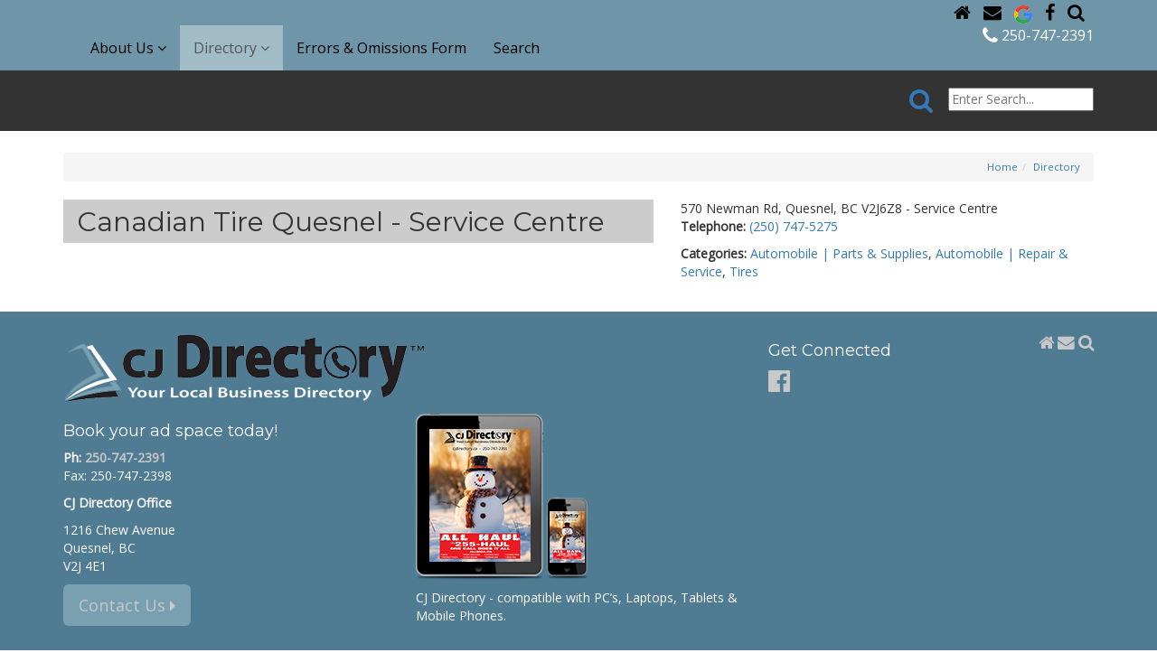

--- FILE ---
content_type: text/html; charset=utf-8
request_url: https://cjdirectory.ca/canadian-tire-quesnel-service-centre
body_size: 3952
content:
<!DOCTYPE html>
<html lang='en'><head>
<link rel="icon" href="https://cjdirectory.ca/uploads/assets/images/favicon-cjdirectory.png" type="image/x-icon" /><link rel="canonical" href="https://cjdirectory.ca/directory/profile"/>
<meta name="copyright" content="2021"/>
<title>Canadian Tire Quesnel - Service Centre | CJ Directory</title>
<meta name="description" content="Canadian Tire Quesnel - Service Centre570 Newman Rd, Quesnel, BC V2J6Z8 - Service CentreTelephone: (250)..."/>
<meta name="robots" content="index,follow"/>
<meta name="geo.placename" content="Quesnel"/>
<meta name="geo.region" content="British Columbia"/>
<meta name="geo.position" content="52.959577, -122.443449"/>
<meta name="ICBM" content="52.959577, -122.443449"/>
<meta name="twitter:card" content="summary"/>
<meta name="twitter:site" content="@cj_directory"/>
<meta name="twitter:creator" content="@cj_directory"/>
<meta name="twitter:uri" content="https://cjdirectory.ca/directory/profile"/>
<meta name="twitter:description" content="Canadian Tire Quesnel - Service Centre570 Newman Rd, Quesnel, BC V2J6Z8 - Service CentreTelephone: (250)..."/>
<meta property="og:type" content="website"/>
<meta property="og:url" content="https://cjdirectory.ca/directory/profile"/>
<meta property="og:site_name" content="CJ Directory"/>
<meta property="og:description" content="Canadian Tire Quesnel - Service Centre570 Newman Rd, Quesnel, BC V2J6Z8 - Service CentreTelephone: (250)..."/>
<meta property="og:latitude" content="52.959577"/>
<meta property="og:longitude" content="-122.443449"/>
<meta property="og:street_address" content="1216 Chew Avenue"/>
<meta property="og:locality" content="Quesnel"/>
<meta property="og:region" content="British Columbia"/>
<meta property="og:postal-code" content="V2J4E1"/>
<meta property="og:country-name" content="Canada"/>
<meta property="og:email" content="denise@cjdirectory.ca"/>
<meta property="og:phone_number" content="+2507472391"/>
<meta property="fb:page_id" content="356533476131"/>
<script async src='//www.google-analytics.com/analytics.js'></script>
<script>window.ga=window.ga||function(){ (ga.q=ga.q||[]).push(arguments) };ga.l=+new Date;
var _props = { };
ga('create', 'UA-43841029-50', _props);
ga('require', 'linkid', 'linkid.js');ga('require', 'displayfeatures');ga('send','pageview');
</script>
<base href="https://cjdirectory.ca/" />
<meta name="Generator" content="CMS Made Simple - Copyright (C) 2004-11 Ted Kulp. All rights reserved." />
<meta http-equiv="Content-Type" content="text/html; charset=utf-8" />
<meta name="viewport" content="width=device-width, height=device-height, initial-scale=1, minimum-scale=1, maximum-scale=2, user-scalable=yes" />
	<link rel="stylesheet" href="https://cjdirectory.ca/uploads/assets/css/font-awesome.min.css">
    <link rel="stylesheet" href="https://cjdirectory.ca/uploads/assets/css/bootstrap-3.3.7.min.css">
    <link rel="stylesheet" href="https://cjdirectory.ca/uploads/assets/css/jquery-ui-1.11.4.smoothness.min.css">
    <link rel="stylesheet" href="https://cjdirectory.ca/uploads/assets/css/slick-1.8.1.css">
    <link rel="stylesheet" href="https://cjdirectory.ca/uploads/assets/css/slick-1.8.1-theme.css">
	<link href='//fonts.googleapis.com/css?family=Open+Sans%7COpen+Sans+Condensed%7CMontserrat' rel='stylesheet' type='text/css'>	<link rel="stylesheet" type="text/css" href="https://cjdirectory.ca/tmp/cache/stylesheet_combined_ee5bb42021aa26005d87acf3fdcd6f94.css" />

	
	<script src='https://cjdirectory.ca/uploads/assets/js/jquery-1.12.4.min.js'></script>
    <script src="https://cjdirectory.ca/uploads/assets/js/jquery-ui-1.11.4.min.js"></script>
    <script src="https://cjdirectory.ca/uploads/assets/js/jquery-migrate-1.2.1.min.js"></script>
    <script src="https://cjdirectory.ca/uploads/assets/js/bootstrap-3.3.7.min.js"></script>
    <script src="https://cjdirectory.ca/uploads/assets/js/modernizr-2.8.2.min.js"></script>
    <script src="https://cjdirectory.ca/uploads/assets/js/slick-1.8.1.min.js"></script>
    <script src="https://cjdirectory.ca/uploads/assets/js/jquery.matchHeight.js"></script>
    	<script type="text/javascript" src="https://cjdirectory.ca/tmp/cache/cgejs_70b5f8e72c4f8f5df7c7b164334e77e771a9f118.js"></script>

	<link rel="start" title="Home Page, shortcut key=1" href="https://cjdirectory.ca/" /><link rel="prev" title="Submit a correction" href="https://cjdirectory.ca/directory/erroromissions-2" /><link rel="next" title="Error and Omissions" href="https://cjdirectory.ca/errors-omissions-form" />
</head><body>
<div id="fb-root"></div>
<script>(function(d, s, id) {
  var js, fjs = d.getElementsByTagName(s)[0];
  if (d.getElementById(id)) return;
  js = d.createElement(s); js.id = id;
  js.src = "//connect.facebook.net/en_GB/sdk.js#xfbml=1&version=v2.6&appId=630847046929104";
  fjs.parentNode.insertBefore(js, fjs);
}(document, 'script', 'facebook-jssdk'));</script>
<div class="header" id="top">
	<div class="bg-slate-blue">
		<div class="container">
			<div class="row">
				<div class="col-xs-12 text-right hidden-xs globalNav">
					<a class="hidden-xs" href="https://cjdirectory.ca/"><i class="fa fa-home"></i></a>
<a class="hidden-xs" href="https://cjdirectory.ca/about-us/contact-us"><i class="fa fa-envelope"></i></a>
<a class="hidden-xs" href="https://google.ca" target="_blank"><img src="/uploads/assets/images/icon-google.png" alt="Google"></a>
<a class="hidden-xs" href="https://www.facebook.com/cjdirectory/" target="_blank"><i class="fa fa-facebook"></i></a>
<a class="hidden-xs" href="https://cjdirectory.ca/directory/advanced-directory-search"><i class="fa fa-search"></i></a>
				</div>
				<div class="col-xs-12">
					<div class="navbar-wrapper">
						<nav class="navbar navbar-default">
    <div class="navbar-header">
        <button type="button" class="navbar-toggle" data-toggle="collapse" data-target="#bs-example-navbar-collapse-1">
            <span class="sr-only">Toggle navigation</span>
            <i class="fa fa-bars"></i>
        </button>
        <a class="navbar-brand visible-xs-inline" href="https://cjdirectory.ca/">CJ Directory</a>
    </div><!--/.navbar-header-->
    <div class="collapse navbar-collapse" id="bs-example-navbar-collapse-1">
        <ul class="nav navbar-nav"><li class="dropdown"><a href="https://cjdirectory.ca/about-us/about-cj-directory" class="dropdown-toggle" data-toggle="dropdown" role="button" aria-haspopup="true" aria-expanded="false">About Us  <i class="fa fa-angle-down"></i></a><ul class="dropdown-menu"><li><a href="https://cjdirectory.ca/about-us/about-cj-directory">About CJ Directory</a></li><li><a href="https://cjdirectory.ca/about-us/staff">Staff</a></li><li><a href="https://cjdirectory.ca/about-us/contact-us">Contact Us</a></li></ul><!--/.dropdown-menu--></li><li class="active dropdown"><a href="https://cjdirectory.ca/directory/browse" class="active dropdown-toggle" data-toggle="dropdown" role="button" aria-haspopup="true" aria-expanded="false">Directory  <i class="fa fa-angle-down"></i></a><ul class="dropdown-menu"><li><a href="https://cjdirectory.ca/directory/advanced-directory-search">Advanced Directory Search</a></li><li><a href="https://cjdirectory.ca/directory/business-profiles">Business Profiles</a></li><li><a href="https://cjdirectory.ca/directory/browse">Browse</a></li><li><a href="https://cjdirectory.ca/directory/directory-categories">Directory Categories</a></li><li><a href="https://cjdirectory.ca/directory/white-pages">White Pages</a></li><li><a href="https://cjdirectory.ca/directory/browse-created-asc">Browse by Date Added - Ascending</a></li><li><a href="https://cjdirectory.ca/directory/browse-by-date-added-descending">Browse by Date Added - Descending</a></li><li><a href="https://cjdirectory.ca/directory/browse-by-last-modified">Browse by Last Modified</a></li><li><a href="https://cjdirectory.ca/directory/erroromissions-2">Submit a correction</a></li></ul><!--/.dropdown-menu--></li><li><a href="https://cjdirectory.ca/errors-omissions-form">Errors &amp; Omissions Form</a></li><li><a href="https://cjdirectory.ca/search">Search</a></li></ul><!--/.nav-->
        <ul class="nav navbar-nav navbar-right">
            <li><div><a class="link-phone" href="tel:12507472391"><i class="fa fa-phone fa-lg"></i> 250-747-2391</a></div></li>
        </ul>
    </div><!-- /.navbar-collapse -->
</nav>					</div>
				</div>
			</div>
		</div>
	</div>
</div>

<div class="bg-slate">
	<div class="container">
		<div class="row">
			<div class="col-xs-12">
				<div class="">
										<form id="m835f4moduleform_1" method="get" action="https://cjdirectory.ca/search" class="cms_form">
<div class="hidden">
<input type="hidden" name="mact" value="Search,m835f4,dosearch,0" />
<input type="hidden" name="m835f4returnid" value="40" />
</div>

<div class="form-inline internal-search">
    <div class="row pad12-tb">
        <div class="col-xs-12 text-right">
                        <button type="submit" name="m835f4cd_submit" class="btn btn-link"><i class="fa fa-search fa-2x"></i></button>
            <input type="text" class="search-input" id="m835f4searchinput" name="m835f4searchinput" placeholder="Enter Search..."/>
        </div>
    </div>
</div>
    <input type="hidden" id="m835f4origreturnid" name="m835f4origreturnid" value="88" />
<input type="hidden" id="m835f4modules" name="m835f4modules" value="CompanyDirectory,LISEwhitepages" />

</form>

				</div>
			</div>
		</div>
	</div>
</div>

<div class="bg-white">
	<div class="container">
		<div class="row pad24-tb">
			<div class="col-xs-12 text-right">
				<ol class="breadcrumb"><li><a href="https://cjdirectory.ca/" title="Home">Home</a></li><li><a href="https://cjdirectory.ca/directory/browse" title="Directory">Directory</a></li></ol>
			</div>
						<div class="col-xs-12">
				<article class="CompanyDirectoryItem"><div class="row"><div class="col-xs-12 col-md-7"><h2 class="cd-title">Canadian Tire Quesnel - Service Centre</h2></div><div class="col-xs-12 col-md-5"><p>570 Newman Rd, Quesnel, BC V2J6Z8 - Service Centre<br/><strong>Telephone:</strong> <a href="tel:2507475275">(250) 747-5275</a><br/></p><p><strong>Categories:</strong>&nbsp;<!--categories<br/><pre>Array
(
    [48] => stdClass Object
        (
            [id] => 48
            [name] => Parts & Supplies
            [image] => 
            [description] => 
            [parent_id] => 39
            [item_order] => 6
            [hierarchy] => 00019.00006
            [long_name] => Automobile | Parts & Supplies
            [extra1] => 
            [extra2] => 
            [extra3] => 
            [value] => 1
            [url] => https://cjdirectory.ca/companies/bycategory/48/88/Automobile-Parts-Supplies
        )

    [50] => stdClass Object
        (
            [id] => 50
            [name] => Repair & Service
            [image] => 
            [description] => 
            [parent_id] => 39
            [item_order] => 7
            [hierarchy] => 00019.00007
            [long_name] => Automobile | Repair & Service
            [extra1] => 
            [extra2] => 
            [extra3] => 
            [value] => 1
            [url] => https://cjdirectory.ca/companies/bycategory/50/88/Automobile-Repair-Service
        )

    [590] => stdClass Object
        (
            [id] => 590
            [name] => Tires
            [image] => 
            [description] => 
            [parent_id] => -1
            [item_order] => 282
            [hierarchy] => 00282
            [long_name] => Tires
            [extra1] => 
            [extra2] => 
            [extra3] => 
            [value] => 1
            [url] => https://cjdirectory.ca/companies/bycategory/590/88/Tires
        )

)
1</pre>--><a href="https://cjdirectory.ca/companies/bycategory/48/88/Automobile-Parts-Supplies" title="">Automobile | Parts & Supplies</a>,  <a href="https://cjdirectory.ca/companies/bycategory/50/88/Automobile-Repair-Service" title="">Automobile | Repair & Service</a>,  <a href="https://cjdirectory.ca/companies/bycategory/590/88/Tires" title="">Tires</a></p></div> </div> </article>
							</div>
		</div><!-- /.row -->
	</div>
</div><!-- /.container -->

<div class="bg-dark-blue" id="prefooter">
	<div class="container">
		<div class="row pad24-tb">
			<div class="col-xs-12 col-md-8">
				<div class="row">
					<div class="col-xs-12 col-md-12 pad12-b">
						<img src="https://cjdirectory.ca/uploads/assets/images/logo-cjdirectory-white-400x77.png" alt="CJ Directory - logo" />
					</div>
					<div class="col-xs-12 col-md-6">
						<h4>Book your ad space today!</h4>
<p><strong>Ph: <a href="tel:2507472391">250-747-2391</a></strong><br/>
Fax: 250-747-2398</p>
<p><strong>CJ Directory Office</strong></p>
<p>1216 Chew Avenue<br/>
Quesnel, BC<br/>
V2J 4E1</p>						<p><a class="btn btn-mid-blue btn-lg" href="https://cjdirectory.ca/about-us/contact-us">Contact Us <i class="fa fa-caret-right"></i></a></p>					</div>
					<div class="col-xs-12 col-md-6">
						<p><img class="img-responsive
" src="uploads/Devices-source-2025.png" alt="CJ Directory FREE app for Apple and Android devices" width="191" height="184" /></p>
<p>CJ Directory - compatible with PC&rsquo;s, Laptops, Tablets &amp; Mobile Phones.</p>
					</div>
				</div>
			</div>
			<div class="col-xs-12 col-md-4">
				<div class="pull-right">
	<a class="hidden-xs" href="https://cjdirectory.ca/"><i class="fa fa-home fa-lg"></i></a>
	<a class="hidden-xs" href="https://cjdirectory.ca/about-us/contact-us"><i class="fa fa-envelope fa-lg"></i></a>
	<a class="hidden-xs" href=""><i class="fa fa-search fa-lg"></i></a>
</div>
<h4>Get Connected</h4>
<p><a href="https://www.facebook.com/cjdirectory" target="_blank"><i class="fa fa-facebook-official fa-2x"></i></a></p>
			</div><!--/.col-md-4-->
		</div><!--/.row-->
	</div><!--/.container-->
</div><!--/.bg-dk-blue-->
<div class="footer bg-dark-blue">
	<div class="container">
    <div class="row pad24-b">
        <div class="col-xs-12 text-right sm-text-center">
            <p class="copyright"><small>© Copyright 2016-2026 CJ Directory. All Rights Reserved.</small></p>        </div>
    </div>
</div></div>
<div class="back-to-top"><a href="https://cjdirectory.ca/canadian-tire-quesnel-service-centre#top" id="backToTop" title="click to scroll to top of page" class="pull-right btn btn-default btn-circle scroll-to"><i class="fa fa-chevron-up"></i></a></div>
</body>
</html>

--- FILE ---
content_type: text/css
request_url: https://cjdirectory.ca/tmp/cache/stylesheet_combined_ee5bb42021aa26005d87acf3fdcd6f94.css
body_size: 8456
content:
/* cmsms stylesheet: Bootstrap Extraction modified: Tuesday, September 18, 2018 11:29:11 AM */
/* Bootstrap 3.3.7 items for TinyMCE */
.container {
  padding-right: 15px;
  padding-left: 15px;
  margin-right: auto;
  margin-left: auto;
}
.pull-right {
    float: right;
}
.pull-left {
    float: left;
}
@media (min-width: 768px) {
  .container {
    width: 750px;
  }
}
@media (min-width: 992px) {
  .container {
    width: 970px;
  }
}
@media (min-width: 1200px) {
  .container {
    width: 1170px;
  }
}
.container-fluid {
  padding-right: 15px;
  padding-left: 15px;
  margin-right: auto;
  margin-left: auto;
}
.row {
  margin-right: -15px;
  margin-left: -15px;
}
#tinymce .row { clear: both; margin-left: 0; margin-right: 0; }
.col-xs-1, .col-sm-1, .col-md-1, .col-lg-1, .col-xs-2, .col-sm-2, .col-md-2, .col-lg-2, .col-xs-3, .col-sm-3, .col-md-3, .col-lg-3, .col-xs-4, .col-sm-4, .col-md-4, .col-lg-4, .col-xs-5, .col-sm-5, .col-md-5, .col-lg-5, .col-xs-6, .col-sm-6, .col-md-6, .col-lg-6, .col-xs-7, .col-sm-7, .col-md-7, .col-lg-7, .col-xs-8, .col-sm-8, .col-md-8, .col-lg-8, .col-xs-9, .col-sm-9, .col-md-9, .col-lg-9, .col-xs-10, .col-sm-10, .col-md-10, .col-lg-10, .col-xs-11, .col-sm-11, .col-md-11, .col-lg-11, .col-xs-12, .col-sm-12, .col-md-12, .col-lg-12 {
  position: relative;
  min-height: 1px;
  padding-right: 15px;
  padding-left: 15px;
}
#tinymce .col-xs-1, #tinymce .col-sm-1, #tinymce .col-md-1, #tinymce .col-lg-1, #tinymce .col-xs-2, #tinymce .col-sm-2, #tinymce .col-md-2, #tinymce .col-lg-2, #tinymce .col-xs-3, #tinymce .col-sm-3, #tinymce .col-md-3, #tinymce .col-lg-3, #tinymce .col-xs-4, #tinymce .col-sm-4, #tinymce .col-md-4, #tinymce .col-lg-4, #tinymce .col-xs-5, #tinymce .col-sm-5, #tinymce .col-md-5, #tinymce .col-lg-5, #tinymce .col-xs-6, #tinymce .col-sm-6, #tinymce .col-md-6, #tinymce .col-lg-6, #tinymce .col-xs-7, #tinymce .col-sm-7, #tinymce .col-md-7, #tinymce .col-lg-7, #tinymce .col-xs-8, #tinymce .col-sm-8, #tinymce .col-md-8, #tinymce .col-lg-8, #tinymce .col-xs-9, #tinymce .col-sm-9, #tinymce .col-md-9, #tinymce .col-lg-9, #tinymce .col-xs-10, #tinymce .col-sm-10, #tinymce .col-md-10, #tinymce .col-lg-10, #tinymce .col-xs-11, #tinymce .col-sm-11, #tinymce .col-md-11, #tinymce .col-lg-11, #tinymce .col-xs-12, #tinymce .col-sm-12, #tinymce .col-md-12, #tinymce .col-lg-12 { padding-right: 0; padding-left: 0; }
.col-xs-1, .col-xs-2, .col-xs-3, .col-xs-4, .col-xs-5, .col-xs-6, .col-xs-7, .col-xs-8, .col-xs-9, .col-xs-10, .col-xs-11, .col-xs-12 {
  float: left;
}
.col-xs-12 {
  width: 100%;
}
.col-xs-11 {
  width: 91.66666667%;
}
.col-xs-10 {
  width: 83.33333333%;
}
.col-xs-9 {
  width: 75%;
}
.col-xs-8 {
  width: 66.66666667%;
}
.col-xs-7 {
  width: 58.33333333%;
}
.col-xs-6 {
  width: 50%;
}
.col-xs-5 {
  width: 41.66666667%;
}
.col-xs-4 {
  width: 33.33333333%;
}
.col-xs-3 {
  width: 25%;
}
.col-xs-2 {
  width: 16.66666667%;
}
.col-xs-1 {
  width: 8.33333333%;
}
#tinymce .col-xs-12 {
  width: 100%;
}
#tinymce .col-xs-11 {
  width: 91.66666667%;
}
#tinymce .col-xs-10 {
  width: 83.33333333%;
}
#tinymce .col-xs-9 {
  width: 75%;
}
#tinymce .col-xs-8 {
  width: 66.66666667%;
}
#tinymce .col-xs-7 {
  width: 58.33333333%;
}
#tinymce .col-xs-6 {
  width: 50%;
}
#tinymce .col-xs-5 {
  width: 41.66666667%;
}
#tinymce .col-xs-4 {
  width: 33.33333333%;
}
#tinymce .col-xs-3 {
  width: 25%;
}
#tinymce .col-xs-2 {
  width: 16.66666667%;
}
#tinymce .col-xs-1 {
  width: 8.33333333%;
}
.col-xs-pull-12 {
  right: 100%;
}
.col-xs-pull-11 {
  right: 91.66666667%;
}
.col-xs-pull-10 {
  right: 83.33333333%;
}
.col-xs-pull-9 {
  right: 75%;
}
.col-xs-pull-8 {
  right: 66.66666667%;
}
.col-xs-pull-7 {
  right: 58.33333333%;
}
.col-xs-pull-6 {
  right: 50%;
}
.col-xs-pull-5 {
  right: 41.66666667%;
}
.col-xs-pull-4 {
  right: 33.33333333%;
}
.col-xs-pull-3 {
  right: 25%;
}
.col-xs-pull-2 {
  right: 16.66666667%;
}
.col-xs-pull-1 {
  right: 8.33333333%;
}
.col-xs-pull-0 {
  right: auto;
}
.col-xs-push-12 {
  left: 100%;
}
.col-xs-push-11 {
  left: 91.66666667%;
}
.col-xs-push-10 {
  left: 83.33333333%;
}
.col-xs-push-9 {
  left: 75%;
}
.col-xs-push-8 {
  left: 66.66666667%;
}
.col-xs-push-7 {
  left: 58.33333333%;
}
.col-xs-push-6 {
  left: 50%;
}
.col-xs-push-5 {
  left: 41.66666667%;
}
.col-xs-push-4 {
  left: 33.33333333%;
}
.col-xs-push-3 {
  left: 25%;
}
.col-xs-push-2 {
  left: 16.66666667%;
}
.col-xs-push-1 {
  left: 8.33333333%;
}
.col-xs-push-0 {
  left: auto;
}
.col-xs-offset-12 {
  margin-left: 100%;
}
.col-xs-offset-11 {
  margin-left: 91.66666667%;
}
.col-xs-offset-10 {
  margin-left: 83.33333333%;
}
.col-xs-offset-9 {
  margin-left: 75%;
}
.col-xs-offset-8 {
  margin-left: 66.66666667%;
}
.col-xs-offset-7 {
  margin-left: 58.33333333%;
}
.col-xs-offset-6 {
  margin-left: 50%;
}
.col-xs-offset-5 {
  margin-left: 41.66666667%;
}
.col-xs-offset-4 {
  margin-left: 33.33333333%;
}
.col-xs-offset-3 {
  margin-left: 25%;
}
.col-xs-offset-2 {
  margin-left: 16.66666667%;
}
.col-xs-offset-1 {
  margin-left: 8.33333333%;
}
.col-xs-offset-0 {
  margin-left: 0;
}
@media (min-width: 768px) {
  .col-sm-1, .col-sm-2, .col-sm-3, .col-sm-4, .col-sm-5, .col-sm-6, .col-sm-7, .col-sm-8, .col-sm-9, .col-sm-10, .col-sm-11, .col-sm-12 {
    float: left;
  }
  .col-sm-12 {
    width: 100%;
  }
  .col-sm-11 {
    width: 91.66666667%;
  }
  .col-sm-10 {
    width: 83.33333333%;
  }
  .col-sm-9 {
    width: 75%;
  }
  .col-sm-8 {
    width: 66.66666667%;
  }
  .col-sm-7 {
    width: 58.33333333%;
  }
  .col-sm-6 {
    width: 50%;
  }
  .col-sm-5 {
    width: 41.66666667%;
  }
  .col-sm-4 {
    width: 33.33333333%;
  }
  .col-sm-3 {
    width: 25%;
  }
  .col-sm-2 {
    width: 16.66666667%;
  }
  .col-sm-1 {
    width: 8.33333333%;
  }
  #tinymce .col-sm-12 {
    width: 100%;
  }
  #tinymce .col-sm-11 {
    width: 91.66666667%;
  }
  #tinymce .col-sm-10 {
    width: 83.33333333%;
  }
  #tinymce .col-sm-9 {
    width: 75%;
  }
  #tinymce .col-sm-8 {
    width: 66.66666667%;
  }
  #tinymce .col-sm-7 {
    width: 58.33333333%;
  }
  #tinymce .col-sm-6 {
    width: 50%;
  }
  #tinymce .col-sm-5 {
    width: 41.66666667%;
  }
  #tinymce .col-sm-4 {
    width: 33.33333333%;
  }
  #tinymce .col-sm-3 {
    width: 25%;
  }
  #tinymce .col-sm-2 {
    width: 16.66666667%;
  }
  #tinymce .col-sm-1 {
    width: 8.33333333%;
  }
  .col-sm-pull-12 {
    right: 100%;
  }
  .col-sm-pull-11 {
    right: 91.66666667%;
  }
  .col-sm-pull-10 {
    right: 83.33333333%;
  }
  .col-sm-pull-9 {
    right: 75%;
  }
  .col-sm-pull-8 {
    right: 66.66666667%;
  }
  .col-sm-pull-7 {
    right: 58.33333333%;
  }
  .col-sm-pull-6 {
    right: 50%;
  }
  .col-sm-pull-5 {
    right: 41.66666667%;
  }
  .col-sm-pull-4 {
    right: 33.33333333%;
  }
  .col-sm-pull-3 {
    right: 25%;
  }
  .col-sm-pull-2 {
    right: 16.66666667%;
  }
  .col-sm-pull-1 {
    right: 8.33333333%;
  }
  .col-sm-pull-0 {
    right: auto;
  }
  .col-sm-push-12 {
    left: 100%;
  }
  .col-sm-push-11 {
    left: 91.66666667%;
  }
  .col-sm-push-10 {
    left: 83.33333333%;
  }
  .col-sm-push-9 {
    left: 75%;
  }
  .col-sm-push-8 {
    left: 66.66666667%;
  }
  .col-sm-push-7 {
    left: 58.33333333%;
  }
  .col-sm-push-6 {
    left: 50%;
  }
  .col-sm-push-5 {
    left: 41.66666667%;
  }
  .col-sm-push-4 {
    left: 33.33333333%;
  }
  .col-sm-push-3 {
    left: 25%;
  }
  .col-sm-push-2 {
    left: 16.66666667%;
  }
  .col-sm-push-1 {
    left: 8.33333333%;
  }
  .col-sm-push-0 {
    left: auto;
  }
  .col-sm-offset-12 {
    margin-left: 100%;
  }
  .col-sm-offset-11 {
    margin-left: 91.66666667%;
  }
  .col-sm-offset-10 {
    margin-left: 83.33333333%;
  }
  .col-sm-offset-9 {
    margin-left: 75%;
  }
  .col-sm-offset-8 {
    margin-left: 66.66666667%;
  }
  .col-sm-offset-7 {
    margin-left: 58.33333333%;
  }
  .col-sm-offset-6 {
    margin-left: 50%;
  }
  .col-sm-offset-5 {
    margin-left: 41.66666667%;
  }
  .col-sm-offset-4 {
    margin-left: 33.33333333%;
  }
  .col-sm-offset-3 {
    margin-left: 25%;
  }
  .col-sm-offset-2 {
    margin-left: 16.66666667%;
  }
  .col-sm-offset-1 {
    margin-left: 8.33333333%;
  }
  .col-sm-offset-0 {
    margin-left: 0;
  }
}
@media (min-width: 992px) {
  .col-md-1, .col-md-2, .col-md-3, .col-md-4, .col-md-5, .col-md-6, .col-md-7, .col-md-8, .col-md-9, .col-md-10, .col-md-11, .col-md-12 {
    float: left;
  }
  .col-md-12 {
    width: 100%;
  }
  .col-md-11 {
    width: 91.66666667%;
  }
  .col-md-10 {
    width: 83.33333333%;
  }
  .col-md-9 {
    width: 75%;
  }
  .col-md-8 {
    width: 66.66666667%;
  }
  .col-md-7 {
    width: 58.33333333%;
  }
  .col-md-6 {
    width: 50%;
  }
  .col-md-5 {
    width: 41.66666667%;
  }
  .col-md-4 {
    width: 33.33333333%;
  }
  .col-md-3 {
    width: 25%;
  }
  .col-md-2 {
    width: 16.66666667%;
  }
  .col-md-1 {
    width: 8.33333333%;
  }
  #tinymce .col-md-12 {
    width: 100%;
  }
  #tinymce .col-md-11 {
    width: 91.66666667%;
  }
  #tinymce .col-md-10 {
    width: 83.33333333%;
  }
  #tinymce .col-md-9 {
    width: 75%;
  }
  #tinymce .col-md-8 {
    width: 66.66666667%;
  }
  #tinymce .col-md-7 {
    width: 58.33333333%;
  }
  #tinymce .col-md-6 {
    width: 50%;
  }
  #tinymce .col-md-5 {
    width: 41.66666667%;
  }
  #tinymce .col-md-4 {
    width: 33.33333333%;
  }
  #tinymce .col-md-3 {
    width: 25%;
  }
  #tinymce .col-md-2 {
    width: 16.66666667%;
  }
  #tinymce .col-md-1 {
    width: 8.33333333%;
  }
  .col-md-pull-12 {
    right: 100%;
  }
  .col-md-pull-11 {
    right: 91.66666667%;
  }
  .col-md-pull-10 {
    right: 83.33333333%;
  }
  .col-md-pull-9 {
    right: 75%;
  }
  .col-md-pull-8 {
    right: 66.66666667%;
  }
  .col-md-pull-7 {
    right: 58.33333333%;
  }
  .col-md-pull-6 {
    right: 50%;
  }
  .col-md-pull-5 {
    right: 41.66666667%;
  }
  .col-md-pull-4 {
    right: 33.33333333%;
  }
  .col-md-pull-3 {
    right: 25%;
  }
  .col-md-pull-2 {
    right: 16.66666667%;
  }
  .col-md-pull-1 {
    right: 8.33333333%;
  }
  .col-md-pull-0 {
    right: auto;
  }
  .col-md-push-12 {
    left: 100%;
  }
  .col-md-push-11 {
    left: 91.66666667%;
  }
  .col-md-push-10 {
    left: 83.33333333%;
  }
  .col-md-push-9 {
    left: 75%;
  }
  .col-md-push-8 {
    left: 66.66666667%;
  }
  .col-md-push-7 {
    left: 58.33333333%;
  }
  .col-md-push-6 {
    left: 50%;
  }
  .col-md-push-5 {
    left: 41.66666667%;
  }
  .col-md-push-4 {
    left: 33.33333333%;
  }
  .col-md-push-3 {
    left: 25%;
  }
  .col-md-push-2 {
    left: 16.66666667%;
  }
  .col-md-push-1 {
    left: 8.33333333%;
  }
  .col-md-push-0 {
    left: auto;
  }
  .col-md-offset-12 {
    margin-left: 100%;
  }
  .col-md-offset-11 {
    margin-left: 91.66666667%;
  }
  .col-md-offset-10 {
    margin-left: 83.33333333%;
  }
  .col-md-offset-9 {
    margin-left: 75%;
  }
  .col-md-offset-8 {
    margin-left: 66.66666667%;
  }
  .col-md-offset-7 {
    margin-left: 58.33333333%;
  }
  .col-md-offset-6 {
    margin-left: 50%;
  }
  .col-md-offset-5 {
    margin-left: 41.66666667%;
  }
  .col-md-offset-4 {
    margin-left: 33.33333333%;
  }
  .col-md-offset-3 {
    margin-left: 25%;
  }
  .col-md-offset-2 {
    margin-left: 16.66666667%;
  }
  .col-md-offset-1 {
    margin-left: 8.33333333%;
  }
  .col-md-offset-0 {
    margin-left: 0;
  }
}
@media (min-width: 1200px) {
  .col-lg-1, .col-lg-2, .col-lg-3, .col-lg-4, .col-lg-5, .col-lg-6, .col-lg-7, .col-lg-8, .col-lg-9, .col-lg-10, .col-lg-11, .col-lg-12 {
    float: left;
  }
  .col-lg-12 {
    width: 100%;
  }
  .col-lg-11 {
    width: 91.66666667%;
  }
  .col-lg-10 {
    width: 83.33333333%;
  }
  .col-lg-9 {
    width: 75%;
  }
  .col-lg-8 {
    width: 66.66666667%;
  }
  .col-lg-7 {
    width: 58.33333333%;
  }
  .col-lg-6 {
    width: 50%;
  }
  .col-lg-5 {
    width: 41.66666667%;
  }
  .col-lg-4 {
    width: 33.33333333%;
  }
  .col-lg-3 {
    width: 25%;
  }
  .col-lg-2 {
    width: 16.66666667%;
  }
  .col-lg-1 {
    width: 8.33333333%;
  }
  #tinymce .col-lg-12 {
    width: 100%;
  }
  #tinymce .col-lg-11 {
    width: 91.66666667%;
  }
  #tinymce .col-lg-10 {
    width: 83.33333333%;
  }
  #tinymce .col-lg-9 {
    width: 75%;
  }
  #tinymce .col-lg-8 {
    width: 66.66666667%;
  }
  #tinymce .col-lg-7 {
    width: 58.33333333%;
  }
  #tinymce .col-lg-6 {
    width: 50%;
  }
  #tinymce .col-lg-5 {
    width: 41.66666667%;
  }
  #tinymce .col-lg-4 {
    width: 33.33333333%;
  }
  #tinymce .col-lg-3 {
    width: 25%;
  }
  #tinymce .col-lg-2 {
    width: 16.66666667%;
  }
  #tinymce .col-lg-1 {
    width: 8.33333333%;
  }
  .col-lg-pull-12 {
    right: 100%;
  }
  .col-lg-pull-11 {
    right: 91.66666667%;
  }
  .col-lg-pull-10 {
    right: 83.33333333%;
  }
  .col-lg-pull-9 {
    right: 75%;
  }
  .col-lg-pull-8 {
    right: 66.66666667%;
  }
  .col-lg-pull-7 {
    right: 58.33333333%;
  }
  .col-lg-pull-6 {
    right: 50%;
  }
  .col-lg-pull-5 {
    right: 41.66666667%;
  }
  .col-lg-pull-4 {
    right: 33.33333333%;
  }
  .col-lg-pull-3 {
    right: 25%;
  }
  .col-lg-pull-2 {
    right: 16.66666667%;
  }
  .col-lg-pull-1 {
    right: 8.33333333%;
  }
  .col-lg-pull-0 {
    right: auto;
  }
  .col-lg-push-12 {
    left: 100%;
  }
  .col-lg-push-11 {
    left: 91.66666667%;
  }
  .col-lg-push-10 {
    left: 83.33333333%;
  }
  .col-lg-push-9 {
    left: 75%;
  }
  .col-lg-push-8 {
    left: 66.66666667%;
  }
  .col-lg-push-7 {
    left: 58.33333333%;
  }
  .col-lg-push-6 {
    left: 50%;
  }
  .col-lg-push-5 {
    left: 41.66666667%;
  }
  .col-lg-push-4 {
    left: 33.33333333%;
  }
  .col-lg-push-3 {
    left: 25%;
  }
  .col-lg-push-2 {
    left: 16.66666667%;
  }
  .col-lg-push-1 {
    left: 8.33333333%;
  }
  .col-lg-push-0 {
    left: auto;
  }
  .col-lg-offset-12 {
    margin-left: 100%;
  }
  .col-lg-offset-11 {
    margin-left: 91.66666667%;
  }
  .col-lg-offset-10 {
    margin-left: 83.33333333%;
  }
  .col-lg-offset-9 {
    margin-left: 75%;
  }
  .col-lg-offset-8 {
    margin-left: 66.66666667%;
  }
  .col-lg-offset-7 {
    margin-left: 58.33333333%;
  }
  .col-lg-offset-6 {
    margin-left: 50%;
  }
  .col-lg-offset-5 {
    margin-left: 41.66666667%;
  }
  .col-lg-offset-4 {
    margin-left: 33.33333333%;
  }
  .col-lg-offset-3 {
    margin-left: 25%;
  }
  .col-lg-offset-2 {
    margin-left: 16.66666667%;
  }
  .col-lg-offset-1 {
    margin-left: 8.33333333%;
  }
  .col-lg-offset-0 {
    margin-left: 0;
  }
}
.lead {
  margin-bottom: 20px;
  font-size: 16px;
  font-weight: 300;
  line-height: 1.4;
}
@media (min-width: 768px) {
  .lead {
    font-size: 21px;
  }
}
/* TEXT BS 3.3.7 */
mark,
.mark {
  padding: .2em;
  background-color: #fcf8e3;
}
.text-left {
  text-align: left;
}
.text-right {
  text-align: right;
}
.text-center {
  text-align: center;
}
.text-justify {
  text-align: justify;
}
.text-nowrap {
  white-space: nowrap;
}
.text-lowercase {
  text-transform: lowercase;
}
.text-uppercase {
  text-transform: uppercase;
}
.text-capitalize {
  text-transform: capitalize;
}
.text-muted {
  color: #777;
}
.text-primary {
  color: #337ab7;
}
a.text-primary:hover,
a.text-primary:focus {
  color: #286090;
}
.text-success {
  color: #3c763d;
}
a.text-success:hover,
a.text-success:focus {
  color: #2b542c;
}
.text-info {
  color: #31708f;
}
a.text-info:hover,
a.text-info:focus {
  color: #245269;
}
.text-warning {
  color: #8a6d3b;
}
a.text-warning:hover,
a.text-warning:focus {
  color: #66512c;
}
.text-danger {
  color: #a94442;
}
a.text-danger:hover,
a.text-danger:focus {
  color: #843534;
}
blockquote {
    padding:10px 20px;
    margin:0 0 20px;
    font-size:17.5px;
    border-left:5px solid #eee;
}
/* TABLE BS 3.3.7 */
table {
  background-color: transparent;
}
caption {
  padding-top: 8px;
  padding-bottom: 8px;
  color: #777;
  text-align: left;
}
th {
  text-align: left;
}
.table {
  width: 100%;
  max-width: 100%;
  margin-bottom: 20px;
}
.table > thead > tr > th,
.table > tbody > tr > th,
.table > tfoot > tr > th,
.table > thead > tr > td,
.table > tbody > tr > td,
.table > tfoot > tr > td {
  padding: 8px;
  line-height: 1.42857143;
  vertical-align: top;
  border-top: 1px solid #ddd;
}
.table > thead > tr > th {
  vertical-align: bottom;
  border-bottom: 2px solid #ddd;
}
.table > caption + thead > tr:first-child > th,
.table > colgroup + thead > tr:first-child > th,
.table > thead:first-child > tr:first-child > th,
.table > caption + thead > tr:first-child > td,
.table > colgroup + thead > tr:first-child > td,
.table > thead:first-child > tr:first-child > td {
  border-top: 0;
}
.table > tbody + tbody {
  border-top: 2px solid #ddd;
}
.table .table {
  background-color: #fff;
}
.table-condensed > thead > tr > th,
.table-condensed > tbody > tr > th,
.table-condensed > tfoot > tr > th,
.table-condensed > thead > tr > td,
.table-condensed > tbody > tr > td,
.table-condensed > tfoot > tr > td {
  padding: 5px;
}
.table-bordered {
  border: 1px solid #ddd;
}
.table-bordered > thead > tr > th,
.table-bordered > tbody > tr > th,
.table-bordered > tfoot > tr > th,
.table-bordered > thead > tr > td,
.table-bordered > tbody > tr > td,
.table-bordered > tfoot > tr > td {
  border: 1px solid #ddd;
}
.table-bordered > thead > tr > th,
.table-bordered > thead > tr > td {
  border-bottom-width: 2px;
}
.table-striped > tbody > tr:nth-of-type(odd) {
  background-color: #f9f9f9;
}
.table-hover > tbody > tr:hover {
  background-color: #f5f5f5;
}
table col[class*="col-"] {
  position: static;
  display: table-column;
  float: none;
}
table td[class*="col-"],
table th[class*="col-"] {
  position: static;
  display: table-cell;
  float: none;
}
.table > thead > tr > td.active,
.table > tbody > tr > td.active,
.table > tfoot > tr > td.active,
.table > thead > tr > th.active,
.table > tbody > tr > th.active,
.table > tfoot > tr > th.active,
.table > thead > tr.active > td,
.table > tbody > tr.active > td,
.table > tfoot > tr.active > td,
.table > thead > tr.active > th,
.table > tbody > tr.active > th,
.table > tfoot > tr.active > th {
  background-color: #f5f5f5;
}
.table-hover > tbody > tr > td.active:hover,
.table-hover > tbody > tr > th.active:hover,
.table-hover > tbody > tr.active:hover > td,
.table-hover > tbody > tr:hover > .active,
.table-hover > tbody > tr.active:hover > th {
  background-color: #e8e8e8;
}
.table > thead > tr > td.success,
.table > tbody > tr > td.success,
.table > tfoot > tr > td.success,
.table > thead > tr > th.success,
.table > tbody > tr > th.success,
.table > tfoot > tr > th.success,
.table > thead > tr.success > td,
.table > tbody > tr.success > td,
.table > tfoot > tr.success > td,
.table > thead > tr.success > th,
.table > tbody > tr.success > th,
.table > tfoot > tr.success > th {
  background-color: #dff0d8;
}
.table-hover > tbody > tr > td.success:hover,
.table-hover > tbody > tr > th.success:hover,
.table-hover > tbody > tr.success:hover > td,
.table-hover > tbody > tr:hover > .success,
.table-hover > tbody > tr.success:hover > th {
  background-color: #d0e9c6;
}
.table > thead > tr > td.info,
.table > tbody > tr > td.info,
.table > tfoot > tr > td.info,
.table > thead > tr > th.info,
.table > tbody > tr > th.info,
.table > tfoot > tr > th.info,
.table > thead > tr.info > td,
.table > tbody > tr.info > td,
.table > tfoot > tr.info > td,
.table > thead > tr.info > th,
.table > tbody > tr.info > th,
.table > tfoot > tr.info > th {
  background-color: #d9edf7;
}
.table-hover > tbody > tr > td.info:hover,
.table-hover > tbody > tr > th.info:hover,
.table-hover > tbody > tr.info:hover > td,
.table-hover > tbody > tr:hover > .info,
.table-hover > tbody > tr.info:hover > th {
  background-color: #c4e3f3;
}
.table > thead > tr > td.warning,
.table > tbody > tr > td.warning,
.table > tfoot > tr > td.warning,
.table > thead > tr > th.warning,
.table > tbody > tr > th.warning,
.table > tfoot > tr > th.warning,
.table > thead > tr.warning > td,
.table > tbody > tr.warning > td,
.table > tfoot > tr.warning > td,
.table > thead > tr.warning > th,
.table > tbody > tr.warning > th,
.table > tfoot > tr.warning > th {
  background-color: #fcf8e3;
}
.table-hover > tbody > tr > td.warning:hover,
.table-hover > tbody > tr > th.warning:hover,
.table-hover > tbody > tr.warning:hover > td,
.table-hover > tbody > tr:hover > .warning,
.table-hover > tbody > tr.warning:hover > th {
  background-color: #faf2cc;
}
.table > thead > tr > td.danger,
.table > tbody > tr > td.danger,
.table > tfoot > tr > td.danger,
.table > thead > tr > th.danger,
.table > tbody > tr > th.danger,
.table > tfoot > tr > th.danger,
.table > thead > tr.danger > td,
.table > tbody > tr.danger > td,
.table > tfoot > tr.danger > td,
.table > thead > tr.danger > th,
.table > tbody > tr.danger > th,
.table > tfoot > tr.danger > th {
  background-color: #f2dede;
}
.table-hover > tbody > tr > td.danger:hover,
.table-hover > tbody > tr > th.danger:hover,
.table-hover > tbody > tr.danger:hover > td,
.table-hover > tbody > tr:hover > .danger,
.table-hover > tbody > tr.danger:hover > th {
  background-color: #ebcccc;
}
.table-responsive {
  min-height: .01%;
  overflow-x: auto;
}
@media screen and (max-width: 767px) {
  .table-responsive {
    width: 100%;
    margin-bottom: 15px;
    overflow-y: hidden;
    -ms-overflow-style: -ms-autohiding-scrollbar;
    border: 1px solid #ddd;
  }
  .table-responsive > .table {
    margin-bottom: 0;
  }
  .table-responsive > .table > thead > tr > th,
  .table-responsive > .table > tbody > tr > th,
  .table-responsive > .table > tfoot > tr > th,
  .table-responsive > .table > thead > tr > td,
  .table-responsive > .table > tbody > tr > td,
  .table-responsive > .table > tfoot > tr > td {
    white-space: nowrap;
  }
  .table-responsive > .table-bordered {
    border: 0;
  }
  .table-responsive > .table-bordered > thead > tr > th:first-child,
  .table-responsive > .table-bordered > tbody > tr > th:first-child,
  .table-responsive > .table-bordered > tfoot > tr > th:first-child,
  .table-responsive > .table-bordered > thead > tr > td:first-child,
  .table-responsive > .table-bordered > tbody > tr > td:first-child,
  .table-responsive > .table-bordered > tfoot > tr > td:first-child {
    border-left: 0;
  }
  .table-responsive > .table-bordered > thead > tr > th:last-child,
  .table-responsive > .table-bordered > tbody > tr > th:last-child,
  .table-responsive > .table-bordered > tfoot > tr > th:last-child,
  .table-responsive > .table-bordered > thead > tr > td:last-child,
  .table-responsive > .table-bordered > tbody > tr > td:last-child,
  .table-responsive > .table-bordered > tfoot > tr > td:last-child {
    border-right: 0;
  }
  .table-responsive > .table-bordered > tbody > tr:last-child > th,
  .table-responsive > .table-bordered > tfoot > tr:last-child > th,
  .table-responsive > .table-bordered > tbody > tr:last-child > td,
  .table-responsive > .table-bordered > tfoot > tr:last-child > td {
    border-bottom: 0;
  }
}
/* BUTTON STYLES - BS 3.3.7 */
.btn {
  display: inline-block;
  padding: 6px 12px;
  margin-bottom: 0;
  font-size: 14px;
  font-weight: normal;
  line-height: 1.42857143;
  text-align: center;
  white-space: nowrap;
  vertical-align: middle;
  -ms-touch-action: manipulation;
      touch-action: manipulation;
  cursor: pointer;
  -webkit-user-select: none;
     -moz-user-select: none;
      -ms-user-select: none;
          user-select: none;
  background-image: none;
  border: 1px solid transparent;
  border-radius: 4px;
}
.btn:focus,
.btn:active:focus,
.btn.active:focus,
.btn.focus,
.btn:active.focus,
.btn.active.focus {
  outline: 5px auto -webkit-focus-ring-color;
  outline-offset: -2px;
}
.btn:hover,
.btn:focus,
.btn.focus {
  color: #333;
  text-decoration: none;
}
.btn:active,
.btn.active {
  background-image: none;
  outline: 0;
  -webkit-box-shadow: inset 0 3px 5px rgba(0, 0, 0, .125);
          box-shadow: inset 0 3px 5px rgba(0, 0, 0, .125);
}
.btn.disabled,
.btn[disabled],
fieldset[disabled] .btn {
  cursor: not-allowed;
  filter: alpha(opacity=65);
  -webkit-box-shadow: none;
          box-shadow: none;
  opacity: .65;
}
a.btn.disabled,
fieldset[disabled] a.btn {
  pointer-events: none;
}
.btn-default {
  color: #333;
  background-color: #fff;
  border-color: #ccc;
}
.btn-default:focus,
.btn-default.focus {
  color: #333;
  background-color: #e6e6e6;
  border-color: #8c8c8c;
}
.btn-default:hover {
  color: #333;
  background-color: #e6e6e6;
  border-color: #adadad;
}
.btn-default:active,
.btn-default.active,
.open > .dropdown-toggle.btn-default {
  color: #333;
  background-color: #e6e6e6;
  border-color: #adadad;
}
.btn-default:active:hover,
.btn-default.active:hover,
.open > .dropdown-toggle.btn-default:hover,
.btn-default:active:focus,
.btn-default.active:focus,
.open > .dropdown-toggle.btn-default:focus,
.btn-default:active.focus,
.btn-default.active.focus,
.open > .dropdown-toggle.btn-default.focus {
  color: #333;
  background-color: #d4d4d4;
  border-color: #8c8c8c;
}
.btn-default:active,
.btn-default.active,
.open > .dropdown-toggle.btn-default {
  background-image: none;
}
.btn-default.disabled:hover,
.btn-default[disabled]:hover,
fieldset[disabled] .btn-default:hover,
.btn-default.disabled:focus,
.btn-default[disabled]:focus,
fieldset[disabled] .btn-default:focus,
.btn-default.disabled.focus,
.btn-default[disabled].focus,
fieldset[disabled] .btn-default.focus {
  background-color: #fff;
  border-color: #ccc;
}
.btn-default .badge {
  color: #fff;
  background-color: #333;
}
.btn-primary {
  color: #fff;
  background-color: #337ab7;
  border-color: #2e6da4;
}
.btn-primary:focus,
.btn-primary.focus {
  color: #fff;
  background-color: #286090;
  border-color: #122b40;
}
.btn-primary:hover {
  color: #fff;
  background-color: #286090;
  border-color: #204d74;
}
.btn-primary:active,
.btn-primary.active,
.open > .dropdown-toggle.btn-primary {
  color: #fff;
  background-color: #286090;
  border-color: #204d74;
}
.btn-primary:active:hover,
.btn-primary.active:hover,
.open > .dropdown-toggle.btn-primary:hover,
.btn-primary:active:focus,
.btn-primary.active:focus,
.open > .dropdown-toggle.btn-primary:focus,
.btn-primary:active.focus,
.btn-primary.active.focus,
.open > .dropdown-toggle.btn-primary.focus {
  color: #fff;
  background-color: #204d74;
  border-color: #122b40;
}
.btn-primary:active,
.btn-primary.active,
.open > .dropdown-toggle.btn-primary {
  background-image: none;
}
.btn-primary.disabled:hover,
.btn-primary[disabled]:hover,
fieldset[disabled] .btn-primary:hover,
.btn-primary.disabled:focus,
.btn-primary[disabled]:focus,
fieldset[disabled] .btn-primary:focus,
.btn-primary.disabled.focus,
.btn-primary[disabled].focus,
fieldset[disabled] .btn-primary.focus {
  background-color: #337ab7;
  border-color: #2e6da4;
}
.btn-primary .badge {
  color: #337ab7;
  background-color: #fff;
}
.btn-success {
  color: #fff;
  background-color: #5cb85c;
  border-color: #4cae4c;
}
.btn-success:focus,
.btn-success.focus {
  color: #fff;
  background-color: #449d44;
  border-color: #255625;
}
.btn-success:hover {
  color: #fff;
  background-color: #449d44;
  border-color: #398439;
}
.btn-success:active,
.btn-success.active,
.open > .dropdown-toggle.btn-success {
  color: #fff;
  background-color: #449d44;
  border-color: #398439;
}
.btn-success:active:hover,
.btn-success.active:hover,
.open > .dropdown-toggle.btn-success:hover,
.btn-success:active:focus,
.btn-success.active:focus,
.open > .dropdown-toggle.btn-success:focus,
.btn-success:active.focus,
.btn-success.active.focus,
.open > .dropdown-toggle.btn-success.focus {
  color: #fff;
  background-color: #398439;
  border-color: #255625;
}
.btn-success:active,
.btn-success.active,
.open > .dropdown-toggle.btn-success {
  background-image: none;
}
.btn-success.disabled:hover,
.btn-success[disabled]:hover,
fieldset[disabled] .btn-success:hover,
.btn-success.disabled:focus,
.btn-success[disabled]:focus,
fieldset[disabled] .btn-success:focus,
.btn-success.disabled.focus,
.btn-success[disabled].focus,
fieldset[disabled] .btn-success.focus {
  background-color: #5cb85c;
  border-color: #4cae4c;
}
.btn-success .badge {
  color: #5cb85c;
  background-color: #fff;
}
.btn-info {
  color: #fff;
  background-color: #5bc0de;
  border-color: #46b8da;
}
.btn-info:focus,
.btn-info.focus {
  color: #fff;
  background-color: #31b0d5;
  border-color: #1b6d85;
}
.btn-info:hover {
  color: #fff;
  background-color: #31b0d5;
  border-color: #269abc;
}
.btn-info:active,
.btn-info.active,
.open > .dropdown-toggle.btn-info {
  color: #fff;
  background-color: #31b0d5;
  border-color: #269abc;
}
.btn-info:active:hover,
.btn-info.active:hover,
.open > .dropdown-toggle.btn-info:hover,
.btn-info:active:focus,
.btn-info.active:focus,
.open > .dropdown-toggle.btn-info:focus,
.btn-info:active.focus,
.btn-info.active.focus,
.open > .dropdown-toggle.btn-info.focus {
  color: #fff;
  background-color: #269abc;
  border-color: #1b6d85;
}
.btn-info:active,
.btn-info.active,
.open > .dropdown-toggle.btn-info {
  background-image: none;
}
.btn-info.disabled:hover,
.btn-info[disabled]:hover,
fieldset[disabled] .btn-info:hover,
.btn-info.disabled:focus,
.btn-info[disabled]:focus,
fieldset[disabled] .btn-info:focus,
.btn-info.disabled.focus,
.btn-info[disabled].focus,
fieldset[disabled] .btn-info.focus {
  background-color: #5bc0de;
  border-color: #46b8da;
}
.btn-info .badge {
  color: #5bc0de;
  background-color: #fff;
}
.btn-warning {
  color: #fff;
  background-color: #f0ad4e;
  border-color: #eea236;
}
.btn-warning:focus,
.btn-warning.focus {
  color: #fff;
  background-color: #ec971f;
  border-color: #985f0d;
}
.btn-warning:hover {
  color: #fff;
  background-color: #ec971f;
  border-color: #d58512;
}
.btn-warning:active,
.btn-warning.active,
.open > .dropdown-toggle.btn-warning {
  color: #fff;
  background-color: #ec971f;
  border-color: #d58512;
}
.btn-warning:active:hover,
.btn-warning.active:hover,
.open > .dropdown-toggle.btn-warning:hover,
.btn-warning:active:focus,
.btn-warning.active:focus,
.open > .dropdown-toggle.btn-warning:focus,
.btn-warning:active.focus,
.btn-warning.active.focus,
.open > .dropdown-toggle.btn-warning.focus {
  color: #fff;
  background-color: #d58512;
  border-color: #985f0d;
}
.btn-warning:active,
.btn-warning.active,
.open > .dropdown-toggle.btn-warning {
  background-image: none;
}
.btn-warning.disabled:hover,
.btn-warning[disabled]:hover,
fieldset[disabled] .btn-warning:hover,
.btn-warning.disabled:focus,
.btn-warning[disabled]:focus,
fieldset[disabled] .btn-warning:focus,
.btn-warning.disabled.focus,
.btn-warning[disabled].focus,
fieldset[disabled] .btn-warning.focus {
  background-color: #f0ad4e;
  border-color: #eea236;
}
.btn-warning .badge {
  color: #f0ad4e;
  background-color: #fff;
}
.btn-danger {
  color: #fff;
  background-color: #d9534f;
  border-color: #d43f3a;
}
.btn-danger:focus,
.btn-danger.focus {
  color: #fff;
  background-color: #c9302c;
  border-color: #761c19;
}
.btn-danger:hover {
  color: #fff;
  background-color: #c9302c;
  border-color: #ac2925;
}
.btn-danger:active,
.btn-danger.active,
.open > .dropdown-toggle.btn-danger {
  color: #fff;
  background-color: #c9302c;
  border-color: #ac2925;
}
.btn-danger:active:hover,
.btn-danger.active:hover,
.open > .dropdown-toggle.btn-danger:hover,
.btn-danger:active:focus,
.btn-danger.active:focus,
.open > .dropdown-toggle.btn-danger:focus,
.btn-danger:active.focus,
.btn-danger.active.focus,
.open > .dropdown-toggle.btn-danger.focus {
  color: #fff;
  background-color: #ac2925;
  border-color: #761c19;
}
.btn-danger:active,
.btn-danger.active,
.open > .dropdown-toggle.btn-danger {
  background-image: none;
}
.btn-danger.disabled:hover,
.btn-danger[disabled]:hover,
fieldset[disabled] .btn-danger:hover,
.btn-danger.disabled:focus,
.btn-danger[disabled]:focus,
fieldset[disabled] .btn-danger:focus,
.btn-danger.disabled.focus,
.btn-danger[disabled].focus,
fieldset[disabled] .btn-danger.focus {
  background-color: #d9534f;
  border-color: #d43f3a;
}
.btn-danger .badge {
  color: #d9534f;
  background-color: #fff;
}
.btn-link {
  font-weight: normal;
  color: #337ab7;
  border-radius: 0;
}
.btn-link,
.btn-link:active,
.btn-link.active,
.btn-link[disabled],
fieldset[disabled] .btn-link {
  background-color: transparent;
  -webkit-box-shadow: none;
          box-shadow: none;
}
.btn-link,
.btn-link:hover,
.btn-link:focus,
.btn-link:active {
  border-color: transparent;
}
.btn-link:hover,
.btn-link:focus {
  color: #23527c;
  text-decoration: underline;
  background-color: transparent;
}
.btn-link[disabled]:hover,
fieldset[disabled] .btn-link:hover,
.btn-link[disabled]:focus,
fieldset[disabled] .btn-link:focus {
  color: #777;
  text-decoration: none;
}
.btn-lg,
.btn-group-lg > .btn {
  padding: 10px 16px;
  font-size: 18px;
  line-height: 1.3333333;
  border-radius: 6px;
}
.btn-sm,
.btn-group-sm > .btn {
  padding: 5px 10px;
  font-size: 12px;
  line-height: 1.5;
  border-radius: 3px;
}
.btn-xs,
.btn-group-xs > .btn {
  padding: 1px 5px;
  font-size: 12px;
  line-height: 1.5;
  border-radius: 3px;
}
.btn-block {
  display: block;
  width: 100%;
}
.btn-block + .btn-block {
  margin-top: 5px;
}
input[type="submit"].btn-block,
input[type="reset"].btn-block,
input[type="button"].btn-block {
  width: 100%;
}
/* cmsms stylesheet: CJDIR modified: Monday, May 10, 2021 2:34:03 PM */
html {scroll-behavior: smooth;}html,body {font-family: "Open Sans","Helvetica Neue",Helvetica,Arial,sans-serif;font-size: 14px;}h1, h2, h3, h4 {font-family: 'Montserrat', sans-serif;}a {transition: all .3s ease-in-out;}/*paddings margins width*/.w-auto{width:auto;}.cd-title {background: #CCC;padding: .25em .5em;margin-top: 0;}.globalNav{/*margin-top:20px;*/}.globalNav a {font-size:20px;margin-right:10px;color: #000;}.globalNav a:hover {color: #fff;}.breadcrumb { font-size: 80%;}.header{background-color:#ccc;}img { max-width: 100%; !important}.carousel{margin-bottom:20px;}.carousel img{height:300px;}.carousel-indicators, .carousel-control {display: none;}.lSSlideOuter {background: #333;}#lightSlider {background: #333;}.lslide {text-align: center;}.lslide > img {margin: 0 auto;}.lSSlideOuter .lSPager.lSGallery {background: #333;padding: 0 0 5px;}.lSSlideOuter .lSPager.lSGallery img {margin: 0 auto;}.lSSlideOuter > .lSSlideWrapper.usingCSS > .lSPager.lSpg { display: none;}.lSAction {display: none;}.summary{margin-top:5px;margin-bottom:5px;}.logo{padding-top:20px;padding-bottom:20px;}.logo img{max-height:150px;}.caps { text-transform: uppercase;}/* for virtualpaper iframe */.iframe_wrapper {position: relative;padding-bottom: 56.25%;padding-top: 25px;height: 0;-webkit-overflow-scrolling: touch;overflow-y: scroll;}.iframe_wrapper iframe {position: absolute;top: 0;left: 0;width: 100%;height: 100%;}@media only screen and (max-width: 979px) {.iframe_wrapper {position: relative;padding-bottom: 510%;padding-top: 25px;height: 0;-webkit-overflow-scrolling: touch;overflow-y: scroll;}}/* responsive map */.map-container {position: relative;padding-bottom: 56.25%; // This is the aspect ratioheight: 0;overflow: hidden;}.map-container iframe {position: absolute;top: 0;left: 0;width: 100% !important;height: 100% !important;}/* footer */.footer .logo img{max-height:100px;}.footer{/*margin-top:20px;border-top:1px solid #ccc;*/background-color:#ccc;}/* slick slider custom styles */.scroll_standard {/*display: none;*/height: 150px;max-height: 150px;overflow-y: hidden;overflow-x: visible;}/*.slick-initialized {display: block;}*/.slick-slider {margin-bottom: 0;background: url('https://mail.cjdirectory.ca/uploads/assets/images/Loading_icon.gif') center no-repeat;}.slick-slider .slick-list {opacity: 0;position: absolute;}.slick-slider.slick-initialized {background: none;}.slick-slider.slick-initialized .slick-list {opacity: 1;position: relative;transition: opacity 0.2s ease-in;}.slick-slide {text-align: center;display: none;outline: none;z-index: 0;}.slick-initialized .slick-slide {display: block;}.slick-active {outline: none;}.logo_image:focus {outline: 0;text-align: center;}.slick-slide img, .logo_image img {margin: auto;vertical-align: middle;z-index: 0;}div.logo_image, div.logo_image img {/*height: 124px;*/}.slick-next:before, .slick-prev:before {content:'';}.slick-prev, .slick-next {color: #999;font-size: 24px;height: 36px;background: transparent;border: none;/*	margin-top: -36px;*/}.slick-prev {position: absolute;left: 0;top: 40%;z-index: 9999;}.slick-next {position: absolute;right: 0;top: 40%;z-index: 9999;}.slick-prev:hover,.slick-prev:focus,.slick-next:hover,.slick-next:focus {color: #4f7b93;outline: 0;background: transparent;}.slick-dots { bottom: initial; }/* pagination */.pagination-centered {text-align: center;}/* button styles *//* text styles/overrides */.text-tiny {font-size: 12px;}.text-yellow {color: #ff9;}.text-yellow > a {color: #ff0;transition: color .2s ease-in;}.text-yellow > a:hover {color: #fff;}a.link-phone {color: #fff;transition: color .2s ease-in;}a.link-phone:hover {color: #333;}/* weather rules */.weather {background: rgb(204,204,204);background: rgba(153,153,153,.2);color: rgb(51,51,51);padding: 12px;margin-bottom: 12px;}.weather p {line-height: 1.4em;}.weather img {margin: .25em;}.weatherHeading {display: inline-block;text-align: left;line-height: 1.3em;}.big {font-size: 1.7em;}/* contact-form */#contact-form label {display: block;}/* carousel */.carousel { margin-bottom: 0;}.carousel-indicators li{border: 1px solid #000;}.carousel-indicators .active{background-color:#ccc;}.carousel-caption {position: absolute;right: 0;bottom: 0;left: 0;padding: 15px;background: #333333;background: rgba(0, 0, 0, 0.3);}.carousel-caption p {margin-bottom: 0;}/* directory-search */.directory-search {position: absolute;top: 40%;left: 50%;margin-left: -30%;width: 60%;background: #000;background: rgba(0,0,0,.7);}.directory-search a,.directory-search a:link,.directory-search a:visited {color:rgb(255,255,255);}.internal-search .search-input {color: rgb(0,0,0);}/* navbar styles */.nav-tabs {border-bottom: none;}.navbar.navbar-default {margin-bottom: 0;background-color: transparent;border: none;font-family: 'Open Sans Condensed','Open Sans',sans-serif;font-size: 16px;}.navbar-nav.nav-justified > li{float:none;}.navbar-default .navbar-nav>li>a {color: #000;}.nav-extra {font-size: 120%;text-transform: uppercase;}a .nav-extra {color: #FFFF00;}a .nav-extra:hover {color: #fff;}.navbar-default .navbar-nav>li>a:hover {color: #fff;}.navbar-default .navbar-nav>.open>a,.navbar-default .navbar-nav>.open>a:focus,.navbar-default .navbar-nav>.open>a:hover {background-color: transparent;}.navbar-default .navbar-nav > .active > a,.navbar-default .navbar-nav > .active > a:focus,.navbar-default .navbar-nav > .active > a:hover {background-color: rgb(255,255,255);background-color: rgba(255,255,255,.35);}.fa-ul ul, .fa-ul ol {padding-left: 1em;}.fa-ul ul {list-style-type: square;}.fa-ul a.activeparent, .fa-ul a.currentpage {font-weight: 600;color: #333;}.nav-list>li>a {padding: .25em .5em;}div.website, div.website * {display: none !important;}.search div{display:inline;}/* backgrounds */.bg-white {background: #FFF;}.bg-light-blue {background: rgb(216,226,232);}.bg-slate-blue {background: rgb(110,150,168);}.bg-dark-blue {background: rgb(79,123,147);color: rgb(255,255,255);}.bg-dark-blue a, .bg-dark-blue a:visited {color: rgb(200,200,200);}.bg-dark-blue a:hover {color: rgb(255,255,255);}.bg-mid-blue {background: rgb(121,160,177);}.bg-trans-blue {background: rgb(216,226,232);background: rgba(216,226,232,.85);}.bg-lt-gray {background: rgb(238,238,238);background: rgba(238,238,238,.8);}.bg-slate {background: #333;color: #fff;}/* miscellaneous */a.toggle-contact {color: white;}/* padding controls */.pad12 {padding: 12px;}.pad12-tb {padding-top: 12px;padding-bottom: 12px;}.pad12-t {padding-top: 12px;}.pad12-b {padding-bottom: 12px;}.pad24 {padding: 24px;}.pad24-tb {padding-top: 24px;padding-bottom: 24px;}.pad24-t {padding-top: 24px;}.pad24-b {padding-bottom: 24px;}.no-min-height {min-height: 0;}/* Social Icons - FontAwesome *//*Change icons size here*/.social-icons .fa {font-size: 1.8em;}/* thumbnails */.thumbnail-footer {padding: 9px;background: #ccc;}/*Change icons circle size and color here*/.social-icons .fa {width: 42px;height: 42px;line-height: 42px;text-align: center;color: #FFF;color: rgba(255, 255, 255, 0.8);-webkit-transition: all 0.3s ease-in-out;-moz-transition: all 0.3s ease-in-out;-ms-transition: all 0.3s ease-in-out;-o-transition: all 0.3s ease-in-out;transition: all 0.3s ease-in-out;}.social-icons.icon-circle .fa{border-radius: 50%;}.social-icons.icon-rounded .fa{border-radius:5px;}.social-icons.icon-flat .fa{border-radius: 0;}.social-icons .fa:hover, .social-icons .fa:active {color: #FFF;-webkit-box-shadow: 1px 1px 3px #333;-moz-box-shadow: 1px 1px 3px #333;box-shadow: 1px 1px 3px #333;}.social-icons.icon-zoom .fa:hover, .social-icons.icon-zoom .fa:active {-webkit-transform: scale(1.1);-moz-transform: scale(1.1);-ms-transform: scale(1.1);-o-transform: scale(1.1);transform: scale(1.1);}.social-icons.icon-rotate .fa:hover, .social-icons.icon-rotate .fa:active {-webkit-transform: scale(1.1) rotate(360deg);-moz-transform: scale(1.1) rotate(360deg);-ms-transform: scale(1.1) rotate(360deg);-o-transform: scale(1.1) rotate(360deg);transform: scale(1.1) rotate(360deg);}.social-icons .fa-adn{background-color:#504e54;}.social-icons .fa-apple{background-color:#aeb5c5;}.social-icons .fa-android{background-color:#A5C63B;}.social-icons .fa-bitbucket,.social-icons .fa-bitbucket-square{background-color:#003366;}.social-icons .fa-bitcoin,.social-icons .fa-btc{background-color:#F7931A;}.social-icons .fa-css3{background-color:#1572B7;}.social-icons .fa-dribbble{background-color:#F46899;}.social-icons .fa-dropbox{background-color:#018BD3;}.social-icons .fa-facebook,.social-icons .fa-facebook-square{background-color:#3C599F;}.social-icons .fa-flickr{background-color:#FF0084;}.social-icons .fa-foursquare{background-color:#0086BE;}.social-icons .fa-github,.social-icons .fa-github-alt,.social-icons .fa-github-square{background-color:#070709;}.social-icons .fa-google-plus,.social-icons .fa-google-plus-square{background-color:#CF3D2E;}.social-icons .fa-html5{background-color:#E54D26;}.social-icons .fa-instagram{background-color:#A1755C;}.social-icons .fa-linkedin,.social-icons .fa-linkedin-square{background-color:#0085AE;}.social-icons .fa-linux{background-color:#FBC002;color:#333;}.social-icons .fa-maxcdn{background-color:#F6AE1C;}.social-icons .fa-pagelines{background-color:#241E20;color:#3984EA;}.social-icons .fa-pinterest,.social-icons .fa-pinterest-square{background-color:#CC2127;}.social-icons .fa-renren{background-color:#025DAC;}.social-icons .fa-skype{background-color:#01AEF2;}.social-icons .fa-stack-exchange{background-color:#245590;}.social-icons .fa-stack-overflow{background-color:#FF7300;}.social-icons .fa-trello{background-color:#265A7F;}.social-icons .fa-tumblr,.social-icons .fa-tumblr-square{background-color:#314E6C;}.social-icons .fa-twitter,.social-icons .fa-twitter-square{background-color:#32CCFE;}.social-icons .fa-vimeo-square{background-color:#229ACC;}.social-icons .fa-vk{background-color:#375474;}.social-icons .fa-weibo{background-color:#D72B2B;}.social-icons .fa-windows{background-color:#12B6F3;}.social-icons .fa-xing,.social-icons .fa-xing-square{background-color:#00555C;}.social-icons .fa-youtube,.social-icons .fa-youtube-play,.social-icons .fa-youtube-square{background-color:#C52F30;}/* JQuery UI styles (overrides) */.autocat-cont {margin: .5em 0;}.autocat-child {}.autocal-child-label {}.autocat-child-remove {background-color: #c00;margin: 0 1em;border: 1px solid #300;-webkit-border-radius: 4px;-moz-border-radius: 4px;border-radius: 4px;}.autocat-child-remove:hover {background-color: #900;}/*_______________________ANU_____________________________*/.gallery h3,.gallery p{display:none;}.dark-gey-section, .dark-grey-section {color: #feff04;font-size: 18px;line-height: .9em !important;padding-top: 15px;}.dark-gey-section a,.dark-grey-section a {color: #feff04;text-decoration:none;font-size: 14px;}.dark-gey-section a:hover,.dark-grey-section a:hover {color:#fff;}h1.form_error{font-weight: bold;font-size: 24px;}h2.form_error{font-weight: bold;font-size: 16px;}.form-horizontal p{margin:0px;}.note,.first-para{padding: 20px 0px;}.para-2{padding: 20px 0px 0px;}.form-horizontal div{padding-bottom:5px;}/*.form-horizontal label {width: 30%;font-weight: bold;font-size: 16px;}.form-horizontal input{border-top: 0px!important;border-right: 0px!important;border-left: 0px!important;}input:focus{outline-width: 0px;}*//* BUTTONS */.btn-mid-blue {background: rgb(121,160,177);color: #FFF;}.btn-wh {background: rgb(255,255,255);color: rgb(79,123,147) !important;}.btn-wh:hover {background: rgb(200,200,200);}.btn-inverse {background-color: #333;color: #fff;}.btn-inverse:hover {background-color: #000;color: #CCC;}.back-to-top {position: fixed;bottom: .5em;right: .5em;display: block;margin: 0;padding: 0;z-index: 999;opacity: 0;transition:opacity 1s ease-in;outline: none;}.back-to-top.visible {opacity: .8;outline: none;}/*_______________________ANU_____________________________*//* Small Devices, Tablets */@media only screen and (max-width: 768px) {.center {text-align: center;}.carousel-caption {position: relative;display: block;}}@media only screen and (min-width : 768px) {.carousel img{height:300px;}.carousel-indicators {bottom: -40px;}}@media only screen and (max-width : 992px) {.sm-text-center {text-align: center;}}/* Medium Devices, Desktops */@media only screen and (min-width : 992px) {.carousel img{height:500px;}.copyright{margin-top:20px;color:#999;text-align:right;}.tagLine{padding-top:25px;}}/* Large Devices, Wide Screens */@media only screen and (min-width : 1200px) {}


--- FILE ---
content_type: text/javascript
request_url: https://cjdirectory.ca/tmp/cache/cgejs_70b5f8e72c4f8f5df7c7b164334e77e771a9f118.js
body_size: 305
content:
/* jsloader // cached javascript // inline code */

$(document).ready(function(){$('.equal').matchHeight();$(window).scroll(function(){if($(this).scrollTop()>260){$('.back-to-top').addClass('visible');}else{$('.back-to-top').removeClass('visible');}});$(".scroll-to").on('click',function(event){if(this.hash!==""){event.preventDefault();var hash=this.hash;$('html, body').animate({scrollTop:$(hash).offset().top},200,function(){window.location.hash=hash;});}});});